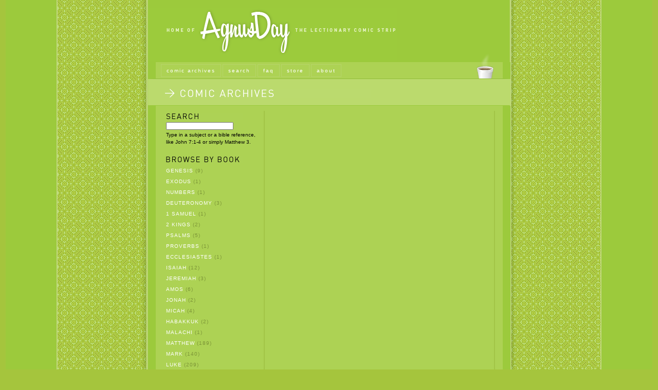

--- FILE ---
content_type: text/html; charset=utf-8
request_url: https://agnusday.org/search/
body_size: 2476
content:
<!DOCTYPE html PUBLIC "-//W3C//DTD XHTML 1.0 Strict//EN" "DTD/xhtml1-strict.dtd">

<html xmlns="http://www.w3.org/1999/xhtml" lang="en" xml:lang="en">

<head>

	<meta name="description" content="Cartoon based on weekly readings from the Lutheran (ILCW) three year cycle." />
	<meta name="keywords" content="Agnusday, comic, bible, lectionary." />
	<meta name="author" content="Agnsuday.org" />
	<meta name="copyright" content="Agnsuday.org" />
	<meta http-equiv="content-type" content="text/html; charset=iso-8859-15" />

	<link rel="icon" href="favicon.ico" type="image/x-icon" />
	<link rel="stylesheet" href="https://www.agnusday.org/css.php?n=default&amp;t=" type="text/css" /> 

	<title>Agnusday.org - The Lectionary Comic</title>

</head>

<body>

	<!-- box -->
	<div id="box">
		
	
		  <!-- header -->
<h1>
   <a href="https://www.agnusday.org/"><img src="https://www.agnusday.org/images/header.gif" alt="agnusday" height="103" width="484" /></a>
</h1>
  <!-- //header -->
		
  <!-- menu -->
 <div id="menu">
    
    <div id="navcontainer">
     <ul id="navlist">
      <li><a title="the comic archives" href="/comics/">comic archives</a></li>
      <li><a title="search" href="/search/">search</a></li>
      <li><a title="faq" href="/faq/">faq</a></li>
      <li><a title="store" href="/shop/">store</a></li>
      <li><a title="about agnusday" href="/about/">about</a></li>
     </ul>
    </div>
			
    <div id="cup"><img src="https://www.agnusday.org/images/cup_sliced.png" alt="cup" width="40" height="50" />
    </div>
			
   </div>
  <!-- //menu -->



  <!-- section -->		
	<div id="section">

<div id="sectiontitle">
<img src="https://www.agnusday.org/images/title_comicarchives.gif" alt="comic archives" width="400" height="18" />
</div>

     </div>		
   <!-- //section -->


		<!-- second content -->
		<div id="secondcontent">
	
		 <!-- sc left -->
<div id="scleft">
<h3>
  <img src="https://www.agnusday.org/images/subtitle_search.gif" alt="Search agnusday.org" title="Search agnusday.org" height="13px" width="150px" />
</h3>

<div class="scleftblocks"><form role="search" method="get" action="https://www.agnusday.org/search/">

<input name="q" size="20" type="text" value="" />
</form>Type in a subject or a bible reference, like John 7:1-4 or simply Matthew 3.
</div>




<!-- - - - - - - - L I S T  S I D E  H E R E - - - - - - - - -->
<h3>
  <img src="https://www.agnusday.org/images/subtitle_bybook.gif" alt="Browse by book" title="Browse by book" height="13px" width="150px" /></h3>

<div class="scleftblocks"><div id="rssCatArchive">
<div id="rssCatList">
<ul><li><a href="https://www.agnusday.org/comics/?c=1-01-Genesis" title="View all articles filed under 1-01-Genesis">Genesis</a> (9) </li>
<li><a href="https://www.agnusday.org/comics/?c=1-02-Exodus" title="View all articles filed under 1-02-Exodus">Exodus</a> (1) </li>
<li><a href="https://www.agnusday.org/comics/?c=1-04-Numbers" title="View all articles filed under 1-04-Numbers">Numbers</a> (1) </li>
<li><a href="https://www.agnusday.org/comics/?c=1-05-Deuteronomy" title="View all articles filed under 1-05-Deuteronomy">Deuteronomy</a> (3) </li>
<li><a href="https://www.agnusday.org/comics/?c=1-09-Samuel" title="View all articles filed under 1-09-Samuel">1 Samuel</a> (1) </li>
<li><a href="https://www.agnusday.org/comics/?c=1-12-Kings" title="View all articles filed under 1-12-Kings">2 Kings</a> (2) </li>
<li><a href="https://www.agnusday.org/comics/?c=1-19-Psalms" title="View all articles filed under 1-19-Psalms">Psalms</a> (5) </li>
<li><a href="https://www.agnusday.org/comics/?c=1-20-Proverbs" title="View all articles filed under 1-20-Proverbs">Proverbs</a> (1) </li>
<li><a href="https://www.agnusday.org/comics/?c=1-21-Ecclesiastes" title="View all articles filed under 1-21-Ecclesiastes">Ecclesiastes</a> (1) </li>
<li><a href="https://www.agnusday.org/comics/?c=1-23-Isaiah" title="View all articles filed under 1-23-Isaiah">Isaiah</a> (12) </li>
<li><a href="https://www.agnusday.org/comics/?c=1-24-Jeremiah" title="View all articles filed under 1-24-Jeremiah">Jeremiah</a> (3) </li>
<li><a href="https://www.agnusday.org/comics/?c=1-30-Amos" title="View all articles filed under 1-30-Amos">Amos</a> (6) </li>
<li><a href="https://www.agnusday.org/comics/?c=1-32-Jonah" title="View all articles filed under 1-32-Jonah">Jonah</a> (2) </li>
<li><a href="https://www.agnusday.org/comics/?c=1-33-Micah" title="View all articles filed under 1-33-Micah">Micah</a> (4) </li>
<li><a href="https://www.agnusday.org/comics/?c=1-35-Habakkuk" title="View all articles filed under 1-35-Habakkuk">Habakkuk</a> (2) </li>
<li><a href="https://www.agnusday.org/comics/?c=1-39-Malachi" title="View all articles filed under 1-39-Malachi">Malachi</a> (1) </li>
<li><a href="https://www.agnusday.org/comics/?c=2-01-Matthew" title="View all articles filed under 2-01-Matthew">Matthew</a> (189) </li>
<li><a href="https://www.agnusday.org/comics/?c=2-02-Mark" title="View all articles filed under 2-02-Mark">Mark</a> (140) </li>
<li><a href="https://www.agnusday.org/comics/?c=2-03-Luke" title="View all articles filed under 2-03-Luke">Luke</a> (209) </li>
<li><a href="https://www.agnusday.org/comics/?c=2-04-John" title="View all articles filed under 2-04-John">John</a> (190) </li>
<li><a href="https://www.agnusday.org/comics/?c=2-05-Acts" title="View all articles filed under 2-05-Acts">Acts</a> (22) </li>
<li><a href="https://www.agnusday.org/comics/?c=2-06-Romans" title="View all articles filed under 2-06-Romans">Romans</a> (33) </li>
<li><a href="https://www.agnusday.org/comics/?c=2-07-Corinthians" title="View all articles filed under 2-07-Corinthians">1 Corinthians</a> (18) </li>
<li><a href="https://www.agnusday.org/comics/?c=2-08-Corinthians" title="View all articles filed under 2-08-Corinthians">2 Corinthians</a> (12) </li>
<li><a href="https://www.agnusday.org/comics/?c=2-09-Galatians" title="View all articles filed under 2-09-Galatians">Galatians</a> (11) </li>
<li><a href="https://www.agnusday.org/comics/?c=2-10-Ephesians" title="View all articles filed under 2-10-Ephesians">Ephesians</a> (9) </li>
<li><a href="https://www.agnusday.org/comics/?c=2-11-Philippians" title="View all articles filed under 2-11-Philippians">Philippians</a> (11) </li>
<li><a href="https://www.agnusday.org/comics/?c=2-12-Colossians" title="View all articles filed under 2-12-Colossians">Colossians</a> (5) </li>
<li><a href="https://www.agnusday.org/comics/?c=2-13-Thessalonians" title="View all articles filed under 2-13-Thessalonians">1 Thessalonians</a> (6) </li>
<li><a href="https://www.agnusday.org/comics/?c=2-14-Thessalonians" title="View all articles filed under 2-14-Thessalonians">2 Thessalonians</a> (1) </li>
<li><a href="https://www.agnusday.org/comics/?c=2-15-Timothy" title="View all articles filed under 2-15-Timothy">1 Timothy</a> (6) </li>
<li><a href="https://www.agnusday.org/comics/?c=2-16-Timothy" title="View all articles filed under 2-16-Timothy">2 Timothy</a> (3) </li>
<li><a href="https://www.agnusday.org/comics/?c=2-17-Titus" title="View all articles filed under 2-17-Titus">Titus</a> (1) </li>
<li><a href="https://www.agnusday.org/comics/?c=2-18-Philemon" title="View all articles filed under 2-18-Philemon">Philemon</a> (2) </li>
<li><a href="https://www.agnusday.org/comics/?c=2-19-Hebrews" title="View all articles filed under 2-19-Hebrews">Hebrews</a> (16) </li>
<li><a href="https://www.agnusday.org/comics/?c=2-20-James" title="View all articles filed under 2-20-James">James</a> (10) </li>
<li><a href="https://www.agnusday.org/comics/?c=2-21-Peter" title="View all articles filed under 2-21-Peter">1 Peter</a> (1) </li>
<li><a href="https://www.agnusday.org/comics/?c=2-22-Peter" title="View all articles filed under 2-22-Peter">2 Peter</a> (3) </li>
<li><a href="https://www.agnusday.org/comics/?c=2-23-John" title="View all articles filed under 2-23-John">1 John</a> (1) </li>
<li><a href="https://www.agnusday.org/comics/?c=2-27-Revelation" title="View all articles filed under 2-27-Revelation">Revelation</a> (9) </li>
<li><a href="https://www.agnusday.org/comics/?c=3-01-Advent" title="View all articles filed under 3-01-Advent">Advent</a> (73) </li>
<li><a href="https://www.agnusday.org/comics/?c=3-02-Christmas" title="View all articles filed under 3-02-Christmas">Christmas</a> (25) </li>
<li><a href="https://www.agnusday.org/comics/?c=3-03-Epiphany" title="View all articles filed under 3-03-Epiphany">Epiphany</a> (133) </li>
<li><a href="https://www.agnusday.org/comics/?c=3-04-Lent" title="View all articles filed under 3-04-Lent">Lent</a> (100) </li>
<li><a href="https://www.agnusday.org/comics/?c=3-05-Easter" title="View all articles filed under 3-05-Easter">Easter</a> (126) </li>
<li><a href="https://www.agnusday.org/comics/?c=3-06-Sundays-after-Pentecost" title="View all articles filed under 3-06-Sundays-after-Pentecost">Sundays after Pentecost</a> (463) </li>
<li><a href="https://www.agnusday.org/comics/?c=3-07-Minor-Festivals" title="View all articles filed under 3-07-Minor-Festivals">Minor Festivals</a> (29) </li>
<li><a href="https://www.agnusday.org/comics/?c=3-08-Commemorations" title="View all articles filed under 3-08-Commemorations">Commemorations</a> (18) </li>
<li><a href="https://www.agnusday.org/comics/?c=4-The-Liturgy" title="View all articles filed under 4-The-Liturgy">The Liturgy</a> (3) </li>
<li><a href="https://www.agnusday.org/comics/?c=5-Other-Occasions" title="View all articles filed under 5-Other-Occasions">Other Occasions</a> (2) </li>
</ul>
</div>
</div>
</div>


<h3>
  <img src="https://www.agnusday.org//images/subtitle_rssfeed.gif" alt="browse by book" height="13px" width="150px" />
</h3>

<div class="scleftblocks"><a href="http://feeds.feedburner.com/AgnusDay">AgnusDay RSS Feed</a></div>

<h3>
  <img src="https://www.agnusday.org//images/subtitle_email.gif" alt="browse by book" height="13px" width="150px" /></h3>

<div class="scleftblocks"><a href="&#109;&#97;&#105;&#108;&#116;&#111;&#58;&#50;&#115;&#104;&#101;&#101;&#112;&#64;&#97;&#103;&#110;&#117;&#115;&#100;&#97;&#121;&#46;&#111;&#114;&#103;">&#50;&#115;&#104;&#101;&#101;&#112;&#64;&#97;&#103;&#110;&#117;&#115;&#100;&#97;&#121;&#46;&#111;&#114;&#103;</a></div>
</div>
	<!-- //sc left -->



<!-- sc right -->
			<div id="scright">
			
				<!-- article -->



				<!-- sc spacer -->
				<div id="spacer"></div>
				<!-- //sc spacer -->

			</div>
			<!-- //sc right -->
	

		</div>
		<!-- //second content -->


<!-- smallprint -->
<div id="smallprint">
<p>Copyright © 1999 - 2006 James Wetzstein. All rights reserved. The bible is The New Revised Standard Version, copyright 1989, 1995 by the Division<br />of Christian Education of the National Council of the Churches of Christ in the United States of America. Used by permission. All rights reserved.</p>
</div>
<!-- //smallprint -->



	</div>
	<!-- //box -->

</body>

</html>


